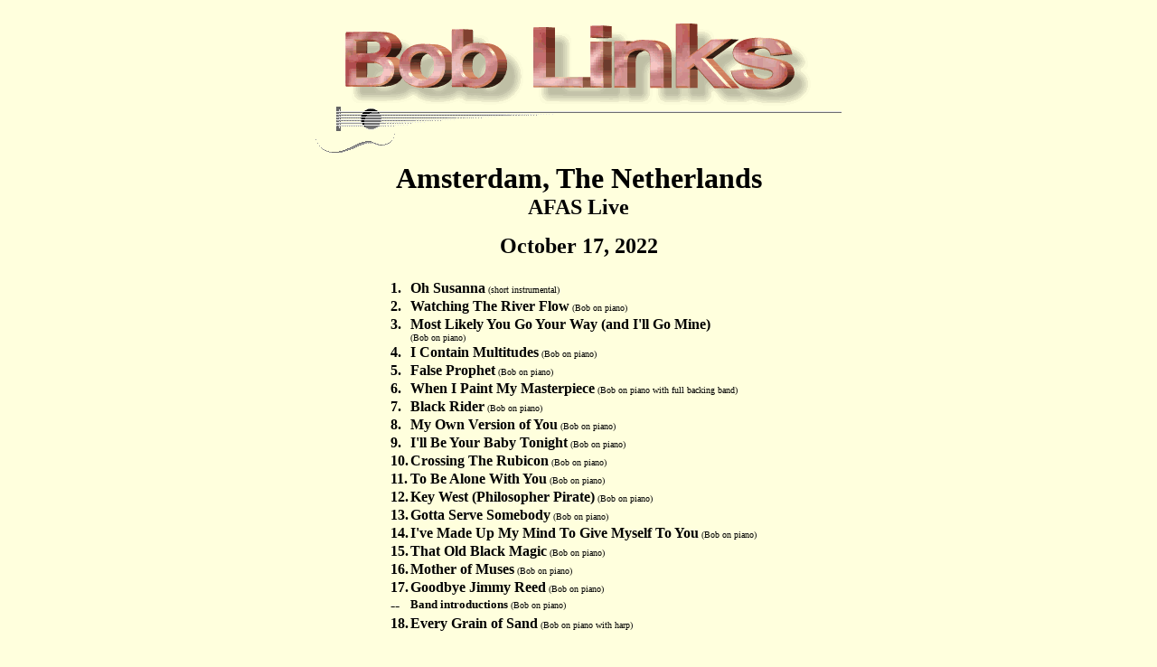

--- FILE ---
content_type: text/html
request_url: https://boblinks.com/101722s.html
body_size: 1218
content:
<HTML>
<HEAD>
<TITLE>Bob Dylan - Bob Links - Amsterdam, The Netherlands - set list - 10/17/22</TITLE>
</HEAD>
<BODY BGCOLOR="#FFFFDD" TEXT="#000000">
<BR>
<CENTER>

<CENTER><IMG SRC="boblink1b.gif"></CENTER>

<CENTER><IMG SRC="strings.gif"></CENTER>

<TABLE CELLPADDING=2 CELLSPACING=2 WIDTH=500">
<TH></TH>
<TR ALIGN=CENTER VALIGN=TOP>
<TD><FONT SIZE=6><STRONG>Amsterdam, The Netherlands</FONT><BR>
<FONT SIZE=5>AFAS Live</FONT><BR>
<P>
<FONT SIZE=5>October 17, 2022</STRONG></FONT></TD>
</TR>
</TR>
</TABLE>
</CENTER>
<P>


<CENTER>
<TABLE CELLPADDING=0 WIDTH=420">
<TH></TH>
<TR ALIGN=LEFT VALIGN=TOP>
<TD><STRONG>1.</STRONG></TD>
<TD><STRONG>Oh Susanna</STRONG><FONT SIZE=1> (short instrumental) </FONT></TD>
</TR> 
<TR ALIGN=LEFT VALIGN=TOP>
<TD><STRONG>2.</STRONG></TD>
<TD><STRONG>Watching The River Flow</STRONG><FONT SIZE=1> (Bob on piano) </FONT></TD>
</TR> 
<TR ALIGN=LEFT VALIGN=TOP>
<TD><STRONG>3.</STRONG></TD>
<TD><STRONG>Most Likely You Go Your Way (and I'll Go Mine)</STRONG><FONT SIZE=1><BR> (Bob on piano) </FONT></TD>
</TR>
<TR ALIGN=LEFT VALIGN=TOP>
<TD><STRONG>4.</STRONG></TD>
<TD><STRONG>I Contain Multitudes</STRONG><FONT SIZE=1> (Bob on piano) </FONT></TD>
</TR>
<TR ALIGN=LEFT VALIGN=TOP>
<TD><STRONG>5.</STRONG></TD>
<TD><STRONG>False Prophet</STRONG><FONT SIZE=1> (Bob on piano) </FONT></TD>
</TR>
<TR ALIGN=LEFT VALIGN=TOP>
<TD><STRONG>6.</STRONG></TD>
<TD><STRONG>When I Paint My Masterpiece</STRONG><FONT SIZE=1> (Bob on piano with full backing band)</FONT></TD>
</TR>
<TR ALIGN=LEFT VALIGN=TOP>
<TD><STRONG>7.</STRONG></TD>
<TD><STRONG>Black Rider</STRONG><FONT SIZE=1> (Bob on piano) </FONT></TD>
</TR>
<TR ALIGN=LEF VALIGN=TOP>
<TD><STRONG>8.</STRONG></TD>
<TD><STRONG>My Own Version of You</STRONG><FONT SIZE=1> (Bob on piano) </FONT></TD>
</TR>
<TR ALIGN=LEF VALIGN=TOP>
<TD><STRONG>9.</STRONG></TD>
<TD><STRONG>I'll Be Your Baby Tonight</STRONG><FONT SIZE=1> (Bob on piano) </FONT></TD>
</TR>
<TR ALIGN=LEFT VALIGN=TOP>
<TD><STRONG>10.</STRONG></TD>
<TD><STRONG>Crossing The Rubicon</STRONG><FONT SIZE=1> (Bob on piano) </FONT></TD>
</TR>
<TR ALIGN=LEFT VALIGN=TOP>
<TD><STRONG>11.</STRONG></TD>
<TD><STRONG>To Be Alone With You</STRONG><FONT SIZE=1> (Bob on piano) </FONT></TD>
</TR>
<TR ALIGN=LEFT VALIGN=TOP>
<TD><STRONG>12.</STRONG></TD>
<TD><STRONG>Key West (Philosopher Pirate)</STRONG><FONT SIZE=1> (Bob on piano) </FONT></TD>
</TR>
<TR ALIGN=LEF VALIGN=TOP>
<TD><STRONG>13.</STRONG></TD>
<TD><STRONG>Gotta Serve Somebody</STRONG><FONT SIZE=1> (Bob on piano) </FONT></TD>
</TR>
<TR ALIGN=LEFT VALIGN=TOP>
<TD><STRONG>14.</STRONG></TD>
<TD><STRONG>I've Made Up My Mind To Give Myself To You</STRONG><FONT SIZE=1> (Bob on piano) </FONT></TD>
</TR> 

<TR ALIGN=LEFT VALIGN=TOP>
<TD><STRONG>15.</STRONG></TD>
<TD><STRONG>That Old Black Magic</STRONG><FONT SIZE=1> (Bob on piano) </FONT></TD>
</TR>
<TR ALIGN=LEFT VALIGN=TOP>
<TD><STRONG>16.</STRONG></TD>
<TD><STRONG>Mother of Muses</STRONG><FONT SIZE=1> (Bob on piano) </FONT></TD>
</TR>

<TR ALIGN=LEFT VALIGN=TOP>
<TD><STRONG>17.</STRONG></TD>
<TD><STRONG>Goodbye Jimmy Reed</STRONG><FONT SIZE=1> (Bob on piano) </FONT></TD>
</TR>

<TR ALIGN=LEFT VALIGN=TOP>
<TD><STRONG>--</STRONG></TD>
<TD><STRONG><FONT SIZE=2>Band introductions</FONT></STRONG><FONT SIZE=1> (Bob on piano) </FONT></TD>
</TR>

<TR ALIGN=LEFT VALIGN=TOP>
<TD><STRONG>18.</STRONG></TD>
<TD><STRONG>Every Grain of Sand</STRONG><FONT SIZE=1> (Bob on piano with harp) </FONT></TD>
</TR>




<TR ALIGN=LEFT VALIGN=TOP>
<TD> <FONT SIZE=2 face="Helvetica">&nbsp;</FONT></TD>
<TD> <FONT SIZE=2 face="Helvetica">&nbsp;</FONT></TD>
</TR>
</TR>
</TABLE>



<P>

<P><FONT SIZE=2>Thanks to Susan & Al for the phone call and Laurette, Gert Aanen and Andy Goldstein for the emails.
<P><FONT SIZE=2></FONT>
<P> 

<P>

<table align=center border=5 cellpadding=4 cellspacing=1 WIDTH=22%>
<TR align=left>
<td BGCOLOR="aqua"><FONT SIZE=2><B>Band Members</B><BR>
Bob Dylan - piano, harp<BR>
Tony Garnier - bass<BR>
Charley Drayton - drums<BR>
Bob Britt - guitar<BR>
Doug Lancio - guitar<BR>
Donnie Herron -  violin, electric mandolin, pedal steel, lap steel<BR>
</FONT></TD>
</TR>
</TABLE>
<P>
<P>
<CENTER>
<img src="compbill.gif"><BR><B>page by <A HREF="mailto:billp61@boblinks.com">Bill Pagel</B></A><BR>
<FONT SIZE=2>billp61@boblinks.com</FONT><BR>
<P>
<FONT SIZE=2></FONT>
<P>
</CENTER>
<P>
<P>
<table align=center border=5 cellpadding=4 cellspacing=1 WIDTH=15%>
<TR align=center>
<td BGCOLOR="pink"><A HREF="dates.html#101722"><FONT SIZE=2><FONT COLOR="BLACK"><B> Click Here<BR> to return to the<BR>
 Main Page</B>
</FONT></FONT COLOR></A></td>
</TR>
</TABLE>
<P>
<P>


<P>
<P>
<table align=center border=5 cellpadding=4 cellspacing=1 WIDTH=72%>
<TR align=center>
<td BGCOLOR="Yellow"><A HREF="dates.html"><FONT SIZE=2><FONT COLOR="BLACK"><B> Current<BR> Tour Guide</B>
</FONT></FONT></A></td>
<td BGCOLOR="Yellow"><A HREF="guide.html"><FONT SIZE=2><FONT COLOR="BLACK"><B>Older<BR> Tour Guides</B>
</FONT></FONT COLOR></A></td>
<td BGCOLOR="Yellow"><A HREF="dates.html"><FONT SIZE=2><FONT COLOR="BLACK"><B> Bob Links<BR> Page</B>
</FONT></FONT COLOR></A></td>
<td BGCOLOR="Yellow"><A HREF="songpfm.html"><FONT SIZE=2><FONT COLOR="BLACK"><B> Songs<BR> Performed</B></FONT></FONT COLOR></A></td>
<td BGCOLOR="Yellow"><A HREF="setdate.html"><FONT SIZE=2><FONT COLOR="BLACK"><B> Set Lists<BR>
 by Date</B>
</FONT></FONT COLOR></A></td>
<td BGCOLOR="Yellow"><A HREF="setloc.html"><FONT SIZE=2><FONT COLOR="BLACK"><B> Set Lists<BR>
 by Location</B>
</FONT></FONT COLOR></A></td>
<td BGCOLOR="Yellow"><A HREF="cuesheet.html"><FONT SIZE=2><FONT COLOR="BLACK"><B> Cue<BR> Sheets</B>
</FONT></FONT COLOR></A></td>
</TR>
</TABLE>
<P>
</BODY>
</HTML>

